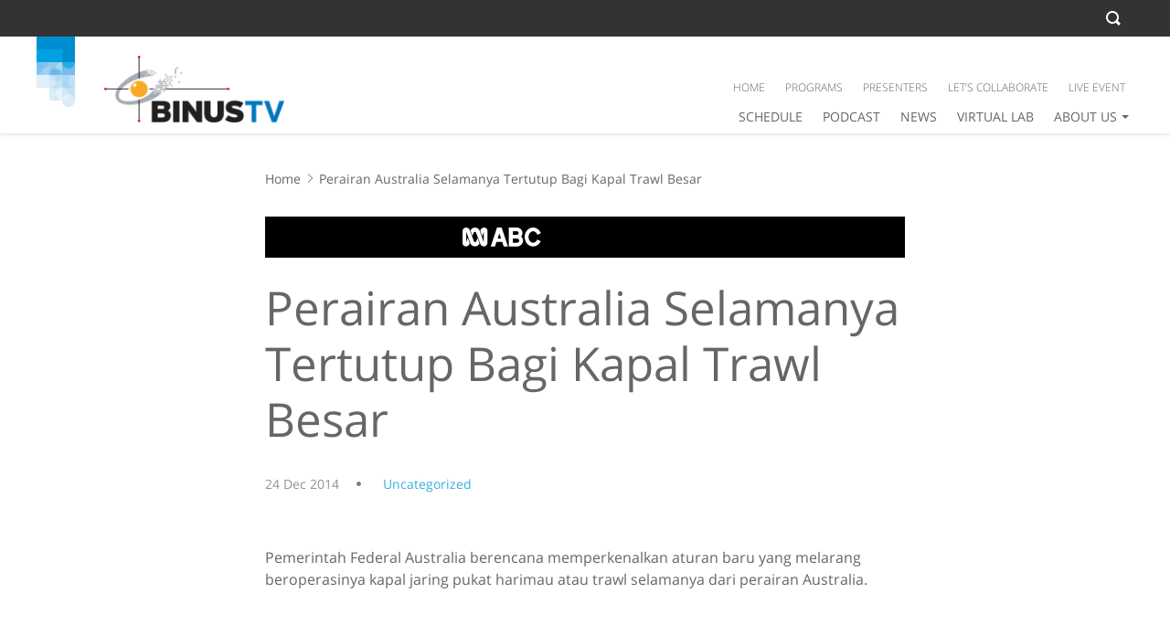

--- FILE ---
content_type: application/javascript
request_url: https://www.binus.tv/wp-content/plugins/dmd-binus-ads/js/frontend.ads.js?ver=6.7.1
body_size: 1592
content:
(function($){
    $(document).ready(function(){

        // ADS REDIRECTION
        $('.binustv-banner').click(function(){
        	var id = $(this).attr('data-id');
        	var url = $(this).attr('href');
        	var ad_url = binus_params.site_url + '/wp-admin/admin-ajax.php?action=dmdbinus_redirect_ads&id='+id+'&url='+url;

            if($(this).attr('target') == '_blank'){
                window.open(ad_url, '_blank');
            } else {
                window.location = ad_url;
            }
            return false;
        });

        // ADS COOKIE
        // Making sure that all ads are delivered correctly
        $('.binustv-banner').each(function(){
            var cookie_name = $(this).attr('data-cookie');
            var cookie_value = $(this).attr('data-id');

            // Get current cookie
            var existing_cookie = $.cookie(cookie_name);

            if(existing_cookie){
                var existing_cookie_splitted = existing_cookie.split(',');
                if($.inArray(cookie_value, existing_cookie_splitted) == -1){
                    // current value doesn't exist
                    var cookie_value_updated = existing_cookie + ',' + cookie_value;
                } else {
                    // curent value exists
                    var cookie_value_updated = cookie_value;
                }
            } else {
                var cookie_value_updated = cookie_value;
            }

            // Set cookie
            $.cookie(cookie_name, cookie_value_updated, { expires : 1, path : '/' });
        });
        
    })
})(jQuery)